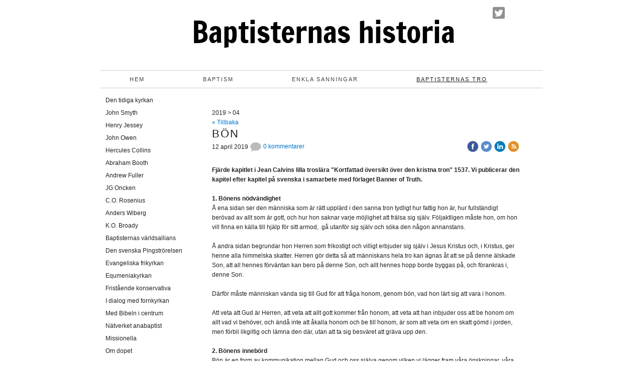

--- FILE ---
content_type: text/html;charset=utf-8
request_url: https://www.baptisternashistoria.se/i/a20843893/2019/04/
body_size: 16930
content:
<!DOCTYPE html PUBLIC "-//W3C//DTD XHTML 1.0 Transitional//EN" "http://www.w3.org/TR/xhtml1/DTD/xhtml1-transitional.dtd"><html lang="sv" xml:lang="sv" xmlns="http://www.w3.org/1999/xhtml" class=" h24_page_sub touch-menu-fix js-bundles faux-section-support h24mobile design-21 theme-320" >
<head>
	<meta name="keywords" content="" />
	<meta name="description" property="og:description" content="" />

	
		
	<link rel="alternate" type="application/rss+xml" href="/RSS/Blog" title="2019-04 - Blogg | Baptisternas historia" />
	<title>2019-04 - Blogg | Baptisternas historia</title>

			<style type="text/css">
			/* h24-icon */
			@font-face {
    font-family: 'h24-icon';
    src: url('/public/css/fonts/h24icon-webfont.eot');
    src: url('/public/css/fonts/h24icon-webfont.eot?#iefix') format('embedded-opentype'),
         url('/public/css/fonts/h24icon-webfont.woff') format('woff'),
         url('/public/css/fonts/h24icon-webfont.ttf') format('truetype'),
         url('/public/css/fonts/h24icon-webfont.svg#h24-iconicon') format('svg');
    font-weight: normal;
    font-style: normal;
} 

/* Use the following CSS code if you want to use data attributes for inserting your icons */
[data-icon]:before {
	font-family: 'h24-icon';
	content: attr(data-icon);
	speak: none;
	font-weight: normal;
	line-height: 1;
	-webkit-font-smoothing: antialiased;
    -moz-osx-font-smoothing: grayscale;
}

.h24_icon_right_space {
	padding-right: 0.5em;
}
.h24_icon_left_space {
    padding-left: 0.5em;
}

.h24_icon_letterpress {
    /*.opacity(85);*/
    opacity: 0.85;
    filter: alpha(opacity=85);
    text-shadow: rgba(255,255,255,0.2) 0 .1em, rgba(0,0,0,0.4) -0.1em -0.1em;
}		</style>
	
		<script type="text/javascript" src="/public/js/jquery/jquery-1.7.2.min.js"></script>

	<link rel="stylesheet" media="screen" type="text/css" href="//d16pu24ux8h2ex.cloudfront.net/css/bundles/H24DLiveMode-0/3527bc1a20cf4ef2e4cf4681b7930dad.h24.gz.css" />
<link rel="stylesheet" media="screen" type="text/css" href="/Page/H24-Combined-CSS?v=9&amp;iv=426&amp;h=164572" />

<style type="text/css">
</style>





		<style type="text/css">
	.H24-Mobile-DesktopFooter {
		display:block;
	}
	</style>

					<style type="text/css">
		.responsive_header_panel {
			background-color: #121212 !important;
			color: #FFF !important;
		}

		.responsive_header_panel .header_panel_main .mobile-nav {
			background-color: #121212 !important;
		}

		.responsive_menu_action .hamburger_toggle_button_iconbar {
			background-color: #EEE !important;
		}

		.responsive_header_panel .page_title a:link,
		.responsive_header_panel .page_title a:visited {
			color: #FFF !important;
		}

		.h24mobile .responsive_nav_main .menu_level_1 li a,
		.h24mobile .responsive_nav_main .menu_level_1 li a:link,
		.h24mobile .responsive_nav_main .menu_level_1 li a:active,
		.h24mobile .responsive_nav_main .menu_level_1 li a:visited {
			background-color: #1e1e1e !important;
			border-top: 1px solid #383838 !important;
			border-bottom: 0 !important;
			color: #FFF !important;
		}
		.h24mobile .responsive_nav_main li.active > a:link, 
		.h24mobile .responsive_nav_main li.active > a:active,
		.h24mobile .responsive_nav_main li.active > a:visited {
			background-color: #121212 !important;
			color: #FFF !important;
		}

		.h24mobile .responsive_nav_main .menu_level_1 li.menu_submenu_open > a {
			border-top: 1px solid #383838 !important;
			background-color: #121212 !important;
			color: #FFF !important;
		}

		#responsive_flag_nav li a,
		#responsive_flag_nav li a:link,
		#responsive_flag_nav li a:active,
		#responsive_flag_nav li a:visited {
			background-color: #1e1e1e !important;
			border-top: 1px solid #383838 !important;
			border-bottom: 0 !important;
			color: #FFF !important;
		}

		.h24mobile .responsive_header_store_panel {
			background-color: #000000 !important;
		}

		#responsive_menu_icon {
			color: #FFF !important;
		}

	</style>
		<meta name="viewport" content="width=device-width, initial-scale=1.0" />
				<link rel="stylesheet" media="only screen and (max-width: 1023px)" type="text/css" href="//d16pu24ux8h2ex.cloudfront.net/css/bundles/H24MobileMode-0/710578b300f95d4168d83dfcefca172d.h24.gz.css" />		<script type="text/javascript">
		$(function() {
			$h24.mobile.init();
		});
		</script>
		<!-- End of responsive design -->
	







<style media="print">
	.hidden,#header,#head,.h24_footer,#footer,.h24_bg_image,#h24_webshop,#h24_order_popup,.h24_do_not_print,.alert_message,#h24_jq_tools_gallery,#facebox,#shadowbox_container,#top-menu-wrapper,#leftside,.sf-menu,#h24_simple_top_menu,#menu,#h24_controlPanel, #admin_panel, #add_content_panel, #ap_subMenuHolder,.editing_control_panel, .settings, .h24_minidropdown, .dialog_save_cancel_buttons,#h24_quickstart, #terms, #purchase_dialog, #h24_purchase_manager, .h24_dialog,#sortable_helper, .simplebit_tab, #h24_picnik_container, .visibility_hidden,.pp-FauxSection, .responsive_container{display:none !important;}/*! Non-supported blocks !*/ .h24_galleria_block {display:none !important;}/*! Make content wide !*/ .h24_heading span,.h24_content_container {width:95% !important;}.h24_collection {float:left;padding:10px;margin-bottom:20px;max-width:100% !important;width:auto !important;}.h24_collection_newline {clear:both;}.block_container {margin:0 10px 10px 0;}.h24_block_rss_block .mobile_fluid_width {width:95% !important;}.h24_content_container img {max-width:100% !important;}/*! Reset block height !*/ .block_container {min-height:auto !important;}.sortable {list-style-type:none;}body, .h24_design { background-color:#ffffff !important;;background-image:none !important;font-family:Georgia, Times, serif !important;font-size:11pt;/*!line-height:1.2;!*/ color:#000000 !important;}img {border:0;}p, span, td, th, h1,h2,h3,h4,h5,em,b,strong { color:#000000 !important;}p {margin:0;}li {background-image:none !important;}a:link, a:visited {color:#0059BF;background:transparent;font-weight:bold;text-decoration:underline;}/*! Clearing !*/ .clearer { clear:both; }/*! Simple gallery !*/ div.simple_gallery_content > div {float:left;position:relative;}div.simple_gallery_content  {clear:both;overflow:hidden;width:100%;}/*! Google maps !*/ div.h24_do_print {display:block;}</style>
</head>
<body class="h24-u-documentBackgroundHolder">
<div class="h24-u-documentBackgroundHolder-opacity-color"></div>


<div id="responsive_header_container" class="responsive_container">

<!-- Header panel -->
<div id="responsive_header_panel" class="responsive_header_panel ">
	<section class="header_panel_main">
		<div class="header_panel_nav_title">
							<h2 class="page_title">
					<a href="//www.baptisternashistoria.se/">
						Baptisternas historia					</a>
				</h2>
						&nbsp;		</div>
		<nav class="mobile-nav">
			<div class="header_panel_nav_flag">
							</div>

						<div class="header_panel_nav_menu">
				<a href="#" id="responsive_menu_icon" class="responsive_menu_action">
					<span class="hamburger_toggle_button_iconbar">&nbsp;</span>
					<span class="hamburger_toggle_button_iconbar">&nbsp;</span>
					<span class="hamburger_toggle_button_iconbar">&nbsp;</span>
				</a>
			</div>
						<div style="clear:both"></div> 
		</nav>
	</section>
	
	<div class="clearer"></div>
</div>




<nav id="responsive_nav_main" class="responsive_nav_main responsive_nav_main_top closed">
	<ul class="menu_level_1">
								<li >
									<a href="/hem-19720362">
						Hem						
											</a>
											</li>
											<li class="menu_submenu_parent">
									<a href="/baptism-19725725">
						Baptism						
												<span data-icon="&#xC03F;" aria-hidden="true"></span>
											</a>
												<ul class="menu_level_2">
																		<li >
																	<a href="/baptism/förord-21896841">
										Förord																			</a>
																							</li>
																								<li class="menu_submenu_parent">
																	<a href="/baptism/en-introduktion-till-baptisterna-19725949">
										En introduktion till baptisterna																				<span data-icon="&#xC03F;" aria-hidden="true"></span>
																			</a>
																								<ul class="menu_level_3">
																													<li>
																							<a href="/baptism/en-introduktion-till-baptisterna/ursprung-19725954">
													Ursprung												</a>
																					</li>
																																							<li>
																							<a href="/baptism/en-introduktion-till-baptisterna/vändpunkten-19725955">
													Vändpunkten												</a>
																					</li>
																											</ul>
															</li>
																								<li class="menu_submenu_parent">
																	<a href="/baptism/reformationen-och-baptisterna-19725951">
										Reformationen och baptisterna 																				<span data-icon="&#xC03F;" aria-hidden="true"></span>
																			</a>
																								<ul class="menu_level_3">
																													<li>
																							<a href="/baptism/reformationen-och-baptisterna/inledning-19797525">
													Inledning												</a>
																					</li>
																																							<li>
																							<a href="/baptism/reformationen-och-baptisterna/luther-19725957">
													Luther												</a>
																					</li>
																																							<li>
																							<a href="/baptism/reformationen-och-baptisterna/zwingli-och-de-schweiziska-anabaptisterna-19725959">
													Zwingli och de schweiziska anabaptisterna												</a>
																					</li>
																																							<li>
																							<a href="/baptism/reformationen-och-baptisterna/calvin-19725963">
													Calvin												</a>
																					</li>
																																							<li>
																							<a href="/baptism/reformationen-och-baptisterna/senare-trender-19725964">
													Senare trender												</a>
																					</li>
																																							<li>
																							<a href="/baptism/reformationen-och-baptisterna/slutsatser-19725966">
													Slutsatser												</a>
																					</li>
																											</ul>
															</li>
																								<li class="menu_submenu_parent">
																	<a href="/baptism/de-engelska-baptisternas-historia-19725952">
										De engelska baptisternas historia 																				<span data-icon="&#xC03F;" aria-hidden="true"></span>
																			</a>
																								<ul class="menu_level_3">
																													<li>
																							<a href="/baptism/de-engelska-baptisternas-historia/john-bunyan-20543956">
													John Bunyan												</a>
																					</li>
																																							<li>
																							<a href="/baptism/de-engelska-baptisternas-historia/john-gill-20543957">
													John Gill												</a>
																					</li>
																																							<li>
																							<a href="/baptism/de-engelska-baptisternas-historia/andrew-fuller-20543993">
													Andrew Fuller												</a>
																					</li>
																																							<li>
																							<a href="/baptism/de-engelska-baptisternas-historia/rippon,-pearce-och-booth-20544008">
													Rippon, Pearce och Booth												</a>
																					</li>
																																							<li>
																							<a href="/baptism/de-engelska-baptisternas-historia/alexander-carson-20544014">
													Alexander Carson												</a>
																					</li>
																																							<li>
																							<a href="/baptism/de-engelska-baptisternas-historia/bröderna-haldane-20544017">
													Bröderna Haldane												</a>
																					</li>
																																							<li>
																							<a href="/baptism/de-engelska-baptisternas-historia/tidigt-1800-tal-20544020">
													Tidigt 1800-tal												</a>
																					</li>
																																							<li>
																							<a href="/baptism/de-engelska-baptisternas-historia/c.h.-spurgeon-20544028">
													C.H. Spurgeon												</a>
																					</li>
																																							<li>
																							<a href="/baptism/de-engelska-baptisternas-historia/de-arminianska-baptisterna-20544032">
													De arminianska baptisterna        												</a>
																					</li>
																																							<li>
																							<a href="/baptism/de-engelska-baptisternas-historia/de-strikta-baptisterna-20544034">
													De strikta baptisterna												</a>
																					</li>
																																							<li>
																							<a href="/baptism/de-engelska-baptisternas-historia/slutsats-20544035">
													Slutsats												</a>
																					</li>
																																							<li>
																							<a href="/baptism/de-engelska-baptisternas-historia/teologi-och-evangelisation-20544039">
													Teologi och evangelisation												</a>
																					</li>
																											</ul>
															</li>
																								<li >
																	<a href="/baptism/amerikas-baptister-21897038">
										Amerikas baptister																			</a>
																							</li>
																								<li class="menu_submenu_parent">
																	<a href="/baptism/amerika-1620-1727-21897039">
										Amerika 1620-1727																				<span data-icon="&#xC03F;" aria-hidden="true"></span>
																			</a>
																								<ul class="menu_level_3">
																													<li>
																							<a href="/baptism/amerika-1620-1727/roger-williams-(1600-1685)-21897057">
													Roger Williams (1600-1685)												</a>
																					</li>
																																							<li>
																							<a href="/baptism/amerika-1620-1727/john-clarke-(1609-1676)-21897058">
													John Clarke (1609-1676)												</a>
																					</li>
																																							<li>
																							<a href="/baptism/amerika-1620-1727/henry-dunster-(1612-1659)-21897061">
													Henry Dunster (1612-1659)												</a>
																					</li>
																																							<li>
																							<a href="/baptism/amerika-1620-1727/john-miles-(1621-1683)-21897064">
													John Miles (1621-1683)												</a>
																					</li>
																																							<li>
																							<a href="/baptism/amerika-1620-1727/slutsatser-1620-1727-21897067">
													Slutsatser 1620-1727												</a>
																					</li>
																											</ul>
															</li>
																								<li class="menu_submenu_parent">
																	<a href="/baptism/amerika-1727-1860-21897042">
										Amerika 1727-1860																				<span data-icon="&#xC03F;" aria-hidden="true"></span>
																			</a>
																								<ul class="menu_level_3">
																													<li>
																							<a href="/baptism/amerika-1727-1860/john-gano-(1727-1798)-21897090">
													John Gano (1727-1798)												</a>
																					</li>
																																							<li>
																							<a href="/baptism/amerika-1727-1860/isaac-backus-(1724-1806)-21897091">
													Isaac Backus (1724-1806)												</a>
																					</li>
																																							<li>
																							<a href="/baptism/amerika-1727-1860/shubael-stearns-21897103">
													Shubael Stearns												</a>
																					</li>
																																							<li>
																							<a href="/baptism/amerika-1727-1860/richard-fuller-(1804-1876)-21897110">
													Richard Fuller (1804-1876)												</a>
																					</li>
																																							<li>
																							<a href="/baptism/amerika-1727-1860/stephen-gano-(1762-1828)-21897118">
													Stephen Gano (1762-1828)												</a>
																					</li>
																																							<li>
																							<a href="/baptism/amerika-1727-1860/john-leland-(1754-1841)-21897121">
													John Leland (1754-1841)												</a>
																					</li>
																																							<li>
																							<a href="/baptism/amerika-1727-1860/adoniram-judson,-luther-rice-21897127">
													Adoniram Judson, Luther Rice												</a>
																					</li>
																											</ul>
															</li>
																								<li class="menu_submenu_parent">
																	<a href="/baptism/amerika-1860-1976-21897051">
										Amerika 1860-1976 																				<span data-icon="&#xC03F;" aria-hidden="true"></span>
																			</a>
																								<ul class="menu_level_3">
																													<li>
																							<a href="/baptism/amerika-1860-1976/tillämpning-21897193">
													Tillämpning												</a>
																					</li>
																											</ul>
															</li>
																								<li >
																	<a href="/baptism/appendix-tyskland-de-första-åren-28909646">
										Appendix: Tyskland de första åren																			</a>
																							</li>
																								<li >
																	<a href="/baptism/appendix-sverige-de-första-åren-26777863">
										Appendix: Sverige de första åren																			</a>
																							</li>
																								<li >
																	<a href="/baptism/appendix-svenska-baptisters-bekännelse-1861-19792375">
										Appendix: Svenska baptisters bekännelse 1861																			</a>
																							</li>
																								<li >
																	<a href="/baptism/appendix-personer-i-svenskt-1800-tal-44218377">
										Appendix: Personer i svenskt 1800-tal																			</a>
																							</li>
															</ul>
							</li>
											<li class="menu_submenu_parent">
									<a href="/enkla-sanningar-19725729">
						Enkla sanningar						
												<span data-icon="&#xC03F;" aria-hidden="true"></span>
											</a>
												<ul class="menu_level_2">
																		<li class="menu_submenu_parent">
																	<a href="/enkla-sanningar/guds-berättelse-vår-berättelse-44362686">
										Guds berättelse Vår berättelse																				<span data-icon="&#xC03F;" aria-hidden="true"></span>
																			</a>
																								<ul class="menu_level_3">
																													<li>
																							<a href="/enkla-sanningar/guds-berättelse-vår-berättelse/gud-och-människa-44362687">
													Gud och Människa												</a>
																					</li>
																																							<li>
																							<a href="/enkla-sanningar/guds-berättelse-vår-berättelse/synd-44362689">
													Synd												</a>
																					</li>
																																							<li>
																							<a href="/enkla-sanningar/guds-berättelse-vår-berättelse/frälsaren-jesus-kristus-44362690">
													Frälsaren Jesus Kristus												</a>
																					</li>
																																							<li>
																							<a href="/enkla-sanningar/guds-berättelse-vår-berättelse/hopp-44362692">
													Hopp												</a>
																					</li>
																																							<li>
																							<a href="/enkla-sanningar/guds-berättelse-vår-berättelse/bibelns-berättelse-44362695">
													Bibelns berättelse												</a>
																					</li>
																																							<li>
																							<a href="/enkla-sanningar/guds-berättelse-vår-berättelse/ordlista-44362696">
													Ordlista												</a>
																					</li>
																											</ul>
															</li>
																								<li >
																	<a href="/enkla-sanningar/enkla-sanningar-för-nya-troende-44218395">
										Enkla sanningar för nya troende																			</a>
																							</li>
																								<li >
																	<a href="/enkla-sanningar/spurgeons-katekes-1855-27769825">
										Spurgeons katekes 1855																			</a>
																							</li>
																								<li >
																	<a href="/enkla-sanningar/athanasianska-trosbekännelsen-44218507">
										Athanasianska trosbekännelsen																			</a>
																							</li>
															</ul>
							</li>
											<li class="menu_submenu_parent">
									<a href="/baptisternas-tro-19725734">
						Baptisternas tro						
												<span data-icon="&#xC03F;" aria-hidden="true"></span>
											</a>
												<ul class="menu_level_2">
																		<li >
																	<a href="/baptisternas-tro/den-tidiga-kyrkan-27725994">
										Den tidiga kyrkan																			</a>
																							</li>
																								<li >
																	<a href="/baptisternas-tro/john-smyth-22585690">
										John Smyth																			</a>
																							</li>
																								<li >
																	<a href="/baptisternas-tro/henry-jessey-22585688">
										Henry Jessey																			</a>
																							</li>
																								<li >
																	<a href="/baptisternas-tro/john-owen-22421824">
										John Owen																			</a>
																							</li>
																								<li class="menu_submenu_parent">
																	<a href="/baptisternas-tro/hercules-collins-22585694">
										Hercules Collins																				<span data-icon="&#xC03F;" aria-hidden="true"></span>
																			</a>
																								<ul class="menu_level_3">
																													<li>
																							<a href="/baptisternas-tro/hercules-collins/introduktion-(fråga-1-11)-19791826">
													Introduktion (Fråga 1-11)												</a>
																					</li>
																																							<li>
																							<a href="/baptisternas-tro/hercules-collins/människans-återlösning-(fråga-12-25)-19791827">
													Människans återlösning (Fråga 12-25)												</a>
																					</li>
																																							<li>
																							<a href="/baptisternas-tro/hercules-collins/om-gud-fadern-(fråga-26-28)-19791831">
													Om Gud Fadern (Fråga 26-28)												</a>
																					</li>
																																							<li>
																							<a href="/baptisternas-tro/hercules-collins/om-gud-sonen-(fråga-29-52)-19791835">
													Om Gud Sonen (Fråga 29-52)												</a>
																					</li>
																																							<li>
																							<a href="/baptisternas-tro/hercules-collins/helig-ande-(fråga-53-64)-19791846">
													Helig Ande (Fråga 53-64)												</a>
																					</li>
																																							<li>
																							<a href="/baptisternas-tro/hercules-collins/sakramenten-(fråga-65-68)-19791849">
													Sakramenten (Fråga 65-68)												</a>
																					</li>
																																							<li>
																							<a href="/baptisternas-tro/hercules-collins/dopet-(fråga-69-74)-19791855">
													Dopet (Fråga 69-74) 												</a>
																					</li>
																																							<li>
																							<a href="/baptisternas-tro/hercules-collins/nattvarden-(fråga-75-85)-19791862">
													Nattvarden (Fråga 75-85)												</a>
																					</li>
																																							<li>
																							<a href="/baptisternas-tro/hercules-collins/tacksamhet-(fråga-86-91)-19791864">
													Tacksamhet (Fråga 86-91)												</a>
																					</li>
																																							<li>
																							<a href="/baptisternas-tro/hercules-collins/de-tio-budorden-(fråga-92-115)-19791868">
													De tio budorden (Fråga 92-115)												</a>
																					</li>
																																							<li>
																							<a href="/baptisternas-tro/hercules-collins/bön-(fråga-116-118)-19791875">
													Bön (Fråga 116-118)												</a>
																					</li>
																																							<li>
																							<a href="/baptisternas-tro/hercules-collins/herrens-bön-(fråga-119-129)-19791898">
													Herrens bön (Fråga 119-129)												</a>
																					</li>
																											</ul>
															</li>
																								<li class="menu_submenu_parent">
																	<a href="/baptisternas-tro/abraham-booth-22599420">
										Abraham Booth																				<span data-icon="&#xC03F;" aria-hidden="true"></span>
																			</a>
																								<ul class="menu_level_3">
																													<li>
																							<a href="/baptisternas-tro/abraham-booth/kamp-mot-människohandel-27537884">
													Kamp mot människohandel												</a>
																					</li>
																											</ul>
															</li>
																								<li class="menu_submenu_parent">
																	<a href="/baptisternas-tro/andrew-fuller-19725730">
										Andrew Fuller																				<span data-icon="&#xC03F;" aria-hidden="true"></span>
																			</a>
																								<ul class="menu_level_3">
																													<li>
																							<a href="/baptisternas-tro/andrew-fuller/att-predika-kristus-22483961">
													Att predika Kristus												</a>
																					</li>
																																							<li>
																							<a href="/baptisternas-tro/andrew-fuller/att-läsa-bibeln-22486294">
													Att läsa Bibeln												</a>
																					</li>
																																							<li>
																							<a href="/baptisternas-tro/andrew-fuller/småskrift-om-frälsning-23525195">
													Småskrift om frälsning												</a>
																					</li>
																																							<li>
																							<a href="/baptisternas-tro/andrew-fuller/noa-hade-funnit-nåd-inför-herrens-ögon-28915624">
													Noa hade funnit nåd inför Herrens ögon												</a>
																					</li>
																																							<li>
																							<a href="/baptisternas-tro/andrew-fuller/herrens-bön-förklarad-31007433">
													Herrens bön förklarad												</a>
																					</li>
																											</ul>
															</li>
																								<li class="menu_submenu_parent">
																	<a href="/baptisternas-tro/jg-oncken-19725731">
										JG Oncken																				<span data-icon="&#xC03F;" aria-hidden="true"></span>
																			</a>
																								<ul class="menu_level_3">
																													<li>
																							<a href="/baptisternas-tro/jg-oncken/johann-gerhard-oncken-22421537">
													Johann Gerhard Oncken												</a>
																					</li>
																																							<li>
																							<a href="/baptisternas-tro/jg-oncken/j.g.-onckens-trosbekännelse-22421540">
													J.G. Onckens trosbekännelse												</a>
																					</li>
																																							<li>
																							<a href="/baptisternas-tro/jg-oncken/j.g.-onckens-evangelium-22421601">
													J.G. Onckens evangelium												</a>
																					</li>
																											</ul>
															</li>
																								<li >
																	<a href="/baptisternas-tro/c.o.-rosenius-22605721">
										C.O. Rosenius																			</a>
																							</li>
																								<li >
																	<a href="/baptisternas-tro/anders-wiberg-19725732">
										Anders Wiberg																			</a>
																							</li>
																								<li >
																	<a href="/baptisternas-tro/k.o.-broady-25764014">
										K.O. Broady 																			</a>
																							</li>
																								<li class="menu_submenu_parent">
																	<a href="/baptisternas-tro/baptisternas-världsallians-19725803">
										Baptisternas världsallians																				<span data-icon="&#xC03F;" aria-hidden="true"></span>
																			</a>
																								<ul class="menu_level_3">
																													<li>
																							<a href="/baptisternas-tro/baptisternas-världsallians/ebf-om-andens-gåvor-21234769">
													EBF om Andens gåvor												</a>
																					</li>
																											</ul>
															</li>
																								<li class="menu_submenu_parent">
																	<a href="/baptisternas-tro/den-svenska-pingströrelsen-19725920">
										Den svenska Pingströrelsen																				<span data-icon="&#xC03F;" aria-hidden="true"></span>
																			</a>
																								<ul class="menu_level_3">
																													<li>
																							<a href="/baptisternas-tro/den-svenska-pingströrelsen/pingstväckelsens-centrum-21237352">
													Pingstväckelsens centrum												</a>
																					</li>
																											</ul>
															</li>
																								<li >
																	<a href="/baptisternas-tro/evangeliska-frikyrkan-19725921">
										Evangeliska frikyrkan																			</a>
																							</li>
																								<li >
																	<a href="/baptisternas-tro/equmeniakyrkan-19725919">
										Equmeniakyrkan																			</a>
																							</li>
																								<li >
																	<a href="/baptisternas-tro/fristående-konservativa-19728439">
										Fristående konservativa																			</a>
																							</li>
																								<li class="menu_submenu_parent">
																	<a href="/baptisternas-tro/i-dialog-med-fornkyrkan-19725794">
										I dialog med fornkyrkan																				<span data-icon="&#xC03F;" aria-hidden="true"></span>
																			</a>
																								<ul class="menu_level_3">
																													<li>
																							<a href="/baptisternas-tro/i-dialog-med-fornkyrkan/den-apostoliska-tron-19734021">
													Den apostoliska tron												</a>
																					</li>
																											</ul>
															</li>
																								<li class="menu_submenu_parent">
																	<a href="/baptisternas-tro/med-bibeln-i-centrum-19728988">
										Med Bibeln i centrum																				<span data-icon="&#xC03F;" aria-hidden="true"></span>
																			</a>
																								<ul class="menu_level_3">
																													<li>
																							<a href="/baptisternas-tro/med-bibeln-i-centrum/textutläggande-predikan-19733920">
													Textutläggande predikan												</a>
																					</li>
																											</ul>
															</li>
																								<li >
																	<a href="/baptisternas-tro/nätverket-anabaptist-19725927">
										Nätverket anabaptist																			</a>
																							</li>
																								<li >
																	<a href="/baptisternas-tro/missionella-22791441">
										Missionella																			</a>
																							</li>
																								<li >
																	<a href="/baptisternas-tro/om-dopet-19864746">
										Om dopet																			</a>
																							</li>
																								<li >
																	<a href="/baptisternas-tro/blogg-20843893">
										Blogg																			</a>
																							</li>
															</ul>
							</li>
						</ul>
</nav>
<div style="clear: both"></div></div>
<div class="responsive_nav_overlay hidden" id="responsive_nav_overlay"></div>


<div id="fb-root"></div>

<!-- H24Design Template Start -->
	

	<div id="wrapper">
		<div id="header">
			<div class="header-holder">
					<div class="h24_collage_object h24_collage_object_imagetext h24_collage_free_floating_object" style="z-index:101;left:186px;top:39px;">
				<div class="h24_collage_object_content">
							<a href="/" >
							<img src="/public/generate/collage_object.php?id=6854087&amp;h=8fc9cd0a5de250c7c4c2381abaecea0c" alt="Baptisternas historia" />
			</a>		</div>
	</div>
	

<div class="h24-socialBox-container" style="left:778px; top:12px; display: inline-block;" data-section="socialBoxContainer" data-appearance="sidebar_closed" data-active="true" data-linked="yes">
																																																			
 			 				<a href="http://twitter.com/baptisthistoria" aria-label="twitter" onclick="window.open(this.href);return false;">
					<span class="h24-socialBox-headerPanel-icon  h24-socialBox-headerPanel-icon__dark " data-icon="&#58386;" aria-hidden="true"></span>				</a>
 																																																						
		</div>

			</div>
			<div class="nav-holder">
				<ul class="parents h24_top_navigation_only">
			<li class="first">
			<a href="/" class="first">
				<span>Hem</span>
			</a>
		</li>
				<li class="">
			<a href="/baptism-19725725" class="">
				<span>Baptism</span>
			</a>
		</li>
				<li class="">
			<a href="/enkla-sanningar-19725729" class="">
				<span>Enkla sanningar</span>
			</a>
		</li>
				<li class="last has_current_below">
			<a href="/baptisternas-tro-19725734" class="last has_current_below">
				<span>Baptisternas tro</span>
			</a>
		</li>
		</ul>

			</div>
		</div>
		<div id="main" class="cf">
			<div class="two-colums">
									<div id="sidebar">
						<ul id="" class="children h24_child_navigation">
				<li class="first">
				<a href="/baptisternas-tro/den-tidiga-kyrkan-27725994" class="first">
					<span>Den tidiga kyrkan</span>
				</a>
							</li>
						<li class="">
				<a href="/baptisternas-tro/john-smyth-22585690" class="">
					<span>John Smyth</span>
				</a>
							</li>
						<li class="">
				<a href="/baptisternas-tro/henry-jessey-22585688" class="">
					<span>Henry Jessey</span>
				</a>
							</li>
						<li class="">
				<a href="/baptisternas-tro/john-owen-22421824" class="">
					<span>John Owen</span>
				</a>
							</li>
						<li class="">
				<a href="/baptisternas-tro/hercules-collins-22585694" class="">
					<span>Hercules Collins</span>
				</a>
							</li>
						<li class="">
				<a href="/baptisternas-tro/abraham-booth-22599420" class="">
					<span>Abraham Booth</span>
				</a>
							</li>
						<li class="">
				<a href="/baptisternas-tro/andrew-fuller-19725730" class="">
					<span>Andrew Fuller</span>
				</a>
							</li>
						<li class="">
				<a href="/baptisternas-tro/jg-oncken-19725731" class="">
					<span>JG Oncken</span>
				</a>
							</li>
						<li class="">
				<a href="/baptisternas-tro/c.o.-rosenius-22605721" class="">
					<span>C.O. Rosenius</span>
				</a>
							</li>
						<li class="">
				<a href="/baptisternas-tro/anders-wiberg-19725732" class="">
					<span>Anders Wiberg</span>
				</a>
							</li>
						<li class="">
				<a href="/baptisternas-tro/k.o.-broady-25764014" class="">
					<span>K.O. Broady </span>
				</a>
							</li>
						<li class="">
				<a href="/baptisternas-tro/baptisternas-världsallians-19725803" class="">
					<span>Baptisternas världsallians</span>
				</a>
							</li>
						<li class="">
				<a href="/baptisternas-tro/den-svenska-pingströrelsen-19725920" class="">
					<span>Den svenska Pingströrelsen</span>
				</a>
							</li>
						<li class="">
				<a href="/baptisternas-tro/evangeliska-frikyrkan-19725921" class="">
					<span>Evangeliska frikyrkan</span>
				</a>
							</li>
						<li class="">
				<a href="/baptisternas-tro/equmeniakyrkan-19725919" class="">
					<span>Equmeniakyrkan</span>
				</a>
							</li>
						<li class="">
				<a href="/baptisternas-tro/fristående-konservativa-19728439" class="">
					<span>Fristående konservativa</span>
				</a>
							</li>
						<li class="">
				<a href="/baptisternas-tro/i-dialog-med-fornkyrkan-19725794" class="">
					<span>I dialog med fornkyrkan</span>
				</a>
							</li>
						<li class="">
				<a href="/baptisternas-tro/med-bibeln-i-centrum-19728988" class="">
					<span>Med Bibeln i centrum</span>
				</a>
							</li>
						<li class="">
				<a href="/baptisternas-tro/nätverket-anabaptist-19725927" class="">
					<span>Nätverket anabaptist</span>
				</a>
							</li>
						<li class="">
				<a href="/baptisternas-tro/missionella-22791441" class="">
					<span>Missionella</span>
				</a>
							</li>
						<li class="">
				<a href="/baptisternas-tro/om-dopet-19864746" class="">
					<span>Om dopet</span>
				</a>
							</li>
						<li class="last active">
				<a href="/baptisternas-tro/blogg-20843893" class="last active">
					<span>Blogg</span>
				</a>
							</li>
			</ul>

					</div>
								<div id="content">
					<div id="h24_content_container" style="width:612px" class="h24_content_container" data-design-layout="[&quot;100.000&quot;]" data-layout-id="28"><div id="collection0" style="width:612px;" class="h24_collection h24_first_collection h24_last_collection  h24_first_last_collection " data-collection-index="0">
<div id="block_container_83264265" class="block_container blog_block" style="min-height:0px;">
	<div id="block_83264265">
									<div class="h24_normal_text">
											<p>2019 &gt; 04</p>
									</div>
				<div class="h24_normal_text"><a href="/baptisternas-tro/blogg-20843893">« Tillbaka</a></div>
							<div id="block_83264265_ajax">
					<script type="text/javascript">
	$(function() {	
		$h24.addBlock('BlogPostHeaderBlock', 113832317);
	$h24.addBlock('StandardTextBlock', 113832318);
	$h24.addBlock('BlogTagBlock', 113832319);
	});
</script>

<div>
				<div style="margin-bottom:30px;">
			<div class="h24_post_container">
				<div id="block_container_113832317" class="block_container blog_post_header_block big_heading_block" style="min-height:0px;">
	<div id="block_113832317">
				<h2 class="h24_heading">
		<a href="/2019/04/12/bön-42250905">			<span class="flir_big_heading flir_wrap_text" style="display:block; width: 612px">
												BÖN										</span>
		</a>		</h2>
		<div class="h24_blog_share_links_panel h24_normal_text h24_do_not_print">
			<span class="h24_blog_post_header_text ">
				<span class="h24_blog_timestamp">12 april 2019</span>
							<a class="h24_blog_comments" href="/2019/04/12/bön-42250905#comments">
						<img src="/public/css/common/images/comments-24.png">
						0 kommentarer				</a>
			</span>
			
				
								<span class="h24_blog_sharing">
					<a href="#" onClick="$h24.facebookSDK.shareDialog('http://www.baptisternashistoria.se/2019/04/12/bön-42250905'); return false;">
						<img src="/public/css/common/images/facebook_circle_color-24.png">
					</a>
					<a href="http://twitter.com/share?url=http%3A%2F%2Fwww.baptisternashistoria.se%2F2019%2F04%2F12%2Fb%C3%B6n-42250905%3F245459032&amp;text=B%C3%96N" target="_blank">
						<img src="/public/css/common/images/twitter_circle_color-24.png">
					</a>
					<a href="http://www.linkedin.com/shareArticle?mini=true&amp;url=http%3A%2F%2Fwww.baptisternashistoria.se%2F2019%2F04%2F12%2Fb%C3%B6n-42250905%3F793171538&amp;title=B%C3%96N" target="_blank">
						<img src="/public/css/common/images/linkedin_circle_color-24.png">
					</a>
					<a href="http://www.baptisternashistoria.se/RSS/blog" target="_blank">
						<img src="/public/css/common/images/rss_circle_color-24.png">
					</a>
				</span>
				
								
			
		</div>
		<div style="clear:both;"></div> 
	</div>
</div>
 
<div id="block_container_113832318" class="block_container standard_text_block text_block" style="min-height:0px;margin:0;">
		<div id="block_113832318">
													<div class="text_content" id="block_113832318_text_content">
								<p><strong>Fjärde&nbsp;kapitlet i Jean Calvins lilla troslära "Kortfattad översikt över den kristna tron" 1537. Vi publicerar den kapitel efter kapitel på svenska i samarbete med förlaget Banner of Truth.</strong></p>
<p><br />
<strong>1. Bönens nödvändighet</strong><br />
Å ena sidan ser den människa som är rätt upplärd i den sanna tron tydligt hur fattig hon är, hur fullständigt berövad av allt som är gott, och hur hon saknar varje möjlighet att frälsa sig själv. Följaktligen måste hon, om hon vill finna en källa till hjälp för sitt armod, &nbsp;gå utanför sig själv och söka den någon annanstans.<br />
&nbsp;<br />
Å andra sidan begrundar hon Herren som frikostigt och villigt erbjuder sig själv i Jesus Kristus och, i Kristus, ger henne alla himmelska skatter. Herren gör detta så att människans hela tro kan ägnas åt att se på denne älskade Son, att all hennes förväntan kan bero på denne Son, och allt hennes hopp borde byggas på, och förankras i, denne Son.<br />
&nbsp;<br />
Därför måste människan vända sig till Gud för att fråga honom, genom bön, vad hon lärt sig att vara i honom.<br />
&nbsp;<br />
Att veta att Gud är Herren, att veta att allt gott kommer från honom, att veta att han inbjuder oss att be honom om allt vad vi behöver, och ändå inte att åkalla honom och be till honom, är som att veta om en skatt gömd i jorden, men förbli likgiltig och lämna den där, utan att ta sig besväret att gräva upp den.<br />
&nbsp;<br />
<strong>2. Bönens innebörd</strong><br />
Bön är en form av kommunikation mellan Gud och oss själva genom vilken vi lägger fram våra önskningar, våra glädjeämnen, våra besvär – kort och gott allt som ligger på våra hjärtan. I och med detta måste vi varje gång vi åkallar Herren vara noga med att stiga ned i djupet av vårt hjärta och tala till honom därifrån, och inte bara med strupen eller tungan.<br />
&nbsp;<br />
Naturligtvis är det sant att tungan hjälpsam i bön, genom att den håller anden mera uppmärksam när den tänker på Gud, och också genom att denna del av vår kropp, som är särskilt skapad för att lovprisa Guds härlighet, anlitas jämsides med hjärtat för att begrunda Guds godhet. Herren tillkännager likväl genom sin profet vilket straff som väntar på dem som ärar honom med sina läppar utan att ha någon vilja att verkligen göra det – människor vars hjärtan är långt borta ifrån honom (Jes 29:13; Matt 15:8).<br />
&nbsp;<br />
Om sann bön måste vara en ren sinnesrörelse från våra hjärtan riktad mot Gud, så måste vi göra oss fria från varje tanke på vår egen härlighet, all föreställning om vår egen värdighet och all självtillit. Därför uppmanar profeten oss att be, att inte förlita oss på vår egen rättfärdighet utan på Herrens ofantliga barmhärtighet, och att han kan bevilja våra önskningar från kärlek till sig själv, eftersom vi är uppkallade efter hans Namn (Dan 9:18).<br />
&nbsp;<br />
Denna medvetenhet vi har om vårt egna extrema behov får inte på något sätt avhålla oss från att närma oss Gud. Bönen har inte blivit instiftad för att vi högmodigt ska upphöja oss själva inför Gud, inte heller för att vi ska höja vår värdighet till skyarna, utan så att vi kan medge vår fattigdom, jämrande som barn som berättar för sin far om sina bekymmer. Ett sådant sätt att tänka borde, snarare, vara som en sporre, som driver oss att be än mer.<br />
&nbsp;<br />
Det är två saker som verkligen borde få oss att be: för det första, Guds undervisning som befaller oss att be; och sedan det löfte med vilket han försäkrar oss om att vi ska få det vi ber om.<br />
&nbsp;<br />
De som kallar på Gud och ber till honom får stor tröst, för de vet att när de ber så gör de något som behagar honom. Förvissade om detta löfte har de därmed också visshet om att få svar. ”Be, och ni ska få. Sök, och ni ska finna. Bulta, och dörren ska öppnas för er” (Matt 7:7), säger Herren. Och åter, ”Ropa till mig på nödens dag, så ska jag rädda dig, och du ska ära mig." (Ps 50:15).<br />
&nbsp;<br />
Detta sista stycke pekar på att finns två sorters bön: åkallan (eller begäran) och tacksägelse. I begäran framställer vi inför Gud vad våra hjärtan önskar. I tacksägelse erkänner vi de välsignelser han har givit oss. Och vi måste förvissa oss om att vi ständigt använder dessa båda sorters böner. Detta eftersom vi lider av en sådan fattigdom och nöd att även den bästa av oss hela tiden måste sucka och jämra sig, och kalla på Herren med all ödmjukhet. Å andra sidan, är de frikostiga gåvor som Herren överöser oss i sin godhet är så överflödande att, var än vi ser, så är hans verks under så stora, att vi alltid har skäl att ge lovprisning och tacksägelse.<br />
&nbsp;<br />
<strong>3. Herrens bön</strong><br />
&nbsp;Vår barmhärtige Far har inte bara befallt oss att be och uppmanat oss att söka honom under alla omständigheter. Eftersom han ser att vi fortfarande inte vet vad vi ska be om och vad vi behöver, så har han även bestämt sig att för hjälpa oss i vår okunnighet och har själv tillhandahållit det vi saknar. Hans godhet ger oss avsevärd styrka och får oss att be som vore det med hans egen mun. Därför kommer vi givetvis inte be honom om något orimligt, konstigt eller opassande.<br />
&nbsp;<br />
Den bön han har gett och föreskrivit består av sex böner. De första tre handlar främst om Guds ära. När vi ber dem, är Guds ära det enda vi ska ha i åtanke, vi ska inte tänka på vårt eget bästa. De övriga tre bönerna handlar om oss själva och saker vi behöver. Men bönen är ordnad på det sättet, att Guds ära som vi ber om i de första tre bönerna (när vi vänder bort våra tankar från beaktande av vårt eget bästa) för med sig vårt väl i sitt kölvatten. Å andra sidan ber vi i de tre sista bönerna bara för de saker som vi behöver för att förhärliga Gud.<br />
&nbsp;</p>
<p style="text-align: center;"><strong>VÅR FAR I HIMLEN</strong></p>
<p>&nbsp;<br />
Den första regeln för all bön är att den måste läggas fram till Gud i Kristi namn, för bön som ges i något annat namn kan inte behaga honom.<br />
&nbsp;<br />
Genom att kalla Gud <em>vår Far</em> framhåller vi verkligen Kristi namn.<br />
&nbsp;<br />
Ingen människa i världen är värdig att framställa sig själv inför Gud och träda fram inför hans åsyn. För att rädda oss från den skam som rätteligen skulle varit vår, så gav oss denne gode himmelske Far sin Son Jesus som medlare och förebedjare. Ledda av Jesus, kan vi med frimodighet närma oss honom, helt säkra på att inget som vi ber om i Förebedjarens namn ska nekas oss, för Fadern kan inte neka honom något.<br />
&nbsp;<br />
Guds tron är inte endast majestätets tron, utan nådens tron. Genom Jesu namn har vi modet att öppet komma inför denna tron, för att både få del av barmhärtighet och finna nåd när vi behöver den.<br />
&nbsp;<br />
I själva verket är det så att vi precis som vi har budet att åkalla Gud och löftet att alla som gör så ska få svar, också har ett uttryckligt bud att åkalla honom i Kristi namn och ett löfte att vi ska få allt som vi ber om i hans namn (Joh 14:13; 16:23)<br />
&nbsp;<br />
Till detta läggs att Gud, vår Far, är <em>i himlen</em>. Det är för att rikta uppmärksamhet på hans outtryckliga majestätiska storslagenhet (som vår ande, på grund av dess okunnighet, inte annars kan fatta), för våra ögon känner ingen verklighet vackrare och mer full av storslagenhet än himlen.<br />
&nbsp;<br />
Uttrycket i himlen förmedlar att Gud är upphöjd, mäktig och bortom fattningsförmågan. Nu när vi hör det, så innebär det, att varje gång Guds namn nämns, så måste vi höja våra tankar högt, så att vi inte tänker oss något köttsligt eller jordiskt om honom, mäter honom med vårt förstånd eller får hans vilja att passa efter våra önskemål.<br />
&nbsp;</p>
<p style="text-align: center;"><strong>1. LÅT DITT NAMN HÅLLAS HELIGT.</strong></p>
<p>&nbsp;<br />
Att <em>nämna</em> Gud är den tillbedjan genom vilken människor prisar honom för hans egenskaper, det vill säga hans vishet, godhet, allmakt, rättfärdighet, sanning och barmhärtighet.<br />
&nbsp;<br />
Vi ber, alltså, hur Guds majestät ska hållas helig på grund av dess egenskaper. Det är förstås inte på grund av att hans majestätiska storhet i sig själv skulle kunna ökas eller minskas. Men alla måste vörda den som helig; den måste erkännas och prisas. Vad än Gud gör, så måste hans handlingar betraktas som härliga, så som de sannerligen är. Så, om Gud straffar så måste han betraktas som rättvis, om han förlåter så måste han betraktas som barmhärtig; om han uppfyller sina löften, måste han betraktas som sanningsenlig. Och med tanke på att hans ära finns liksom ”ingraverad” och skiner överallt, måste hans lovord eka i varje sinne och på varje tunga.<br />
&nbsp;</p>
<p style="text-align: center;"><strong>2. LÅT DITT VÄLDE KOMMA.</strong></p>
<p>&nbsp;<br />
Guds herravälde är det att han leder och regerar härskande över sitt eget folk genom sin Helige Ande, för att visa dem rikedomen i hans frikostighet och barmhärtighet i allt de företar sig. Guds herravälde är också det att han kastar de förtappade som är ovilliga att underkasta sig hans herravälde i avgrunden och bringar dem på skam, slår ner deras förbannade arrogans, så att det tydligt visas att ingen makt kan stå emot hans.<br />
&nbsp;<br />
Vi ber därför att Guds välde ska komma. Genom detta ber vi att Herren varje dag ska mångfaldiga antalet troende som lovsjunger hans härlighet i alla sina gärningar, och att han rikligen ska ösa ur all sin rika tillgång på nådebevis över dem, för att leva i dem och regera över dem in ännu större mått, tills han fullkomligt förenat dem till med själv, så att han fyller dem fullständigt.<br />
&nbsp;<br />
Vi ber också att Gud, i så hög grad, ska få sitt ljus och sanning att stråla var dag, att Satan, hans lögner, och hans rikes mörker, ska skingras och upphävas.<br />
&nbsp;<br />
När vi ber på det sättet ”Låt Guds rike komma”, så ber vi, slutligen, om att detta rike slutgiltigt ska föras till fulländning och slutföras; vi ber att hans dom ska uppenbaras – den dag då han ensam ska upphöjas och vara allt i alla, efter att ha samlat sitt eget folk och tagit emot dem in i härligheten, och raserat och besegrat Satans välde.<br />
&nbsp;</p>
<p style="text-align: center;"><strong>3. LÅT DIN VILJA SKE PÅ JORDEN SOM I HIMLEN.</strong></p>
<p>&nbsp;<br />
Här ber vi om att Gud ska härska över och styra allt på jorden enligt sin goda vilja, så som han gör i himlen. Vi ber om att han ska styra allting mot den utgång som han anser är bra, genom att göra bruk av alla sina skapelser och underkasta alla viljor i lydnad under honom, precis så som han önskar.<br />
&nbsp;<br />
Genom att be om detta avsäger vi oss våra egna begär, och lämnar över allt som är oss kärt och viger det åt Herren, och ber honom att han ska styra saker inte enligt våra önskningar, utan så som han väljer och bestämmer.<br />
&nbsp;<br />
På det sättet ber vi inte bara att han ska göra våra begär resultatlösa och fåfänga när de är emot hans vilja, utan även att han ska skapa nya sinnelag och nya hjärtan i oss, och utrota våra egna sinnelag och hjärtan så att inga begär ska komma upp i oss annat än ett rent bifall till hans vilja.<br />
&nbsp;<br />
Kort sagt, ber vi om att vi inte vilja något av oss själva, men istället att hans Ande ska vara viljan i oss, och genom vars inspiration vi får lära oss att älska allt som behagar honom, och att hata och avsky allt som misshagar honom.<br />
&nbsp;</p>
<p style="text-align: center;"><strong>4. GE OSS I DAG VÅRT DAGLIGA BRÖD.</strong></p>
<p>&nbsp;<br />
Här ber vi, på ett allmänt sätt, om allt som är till hjälp för att uppehålla vår tillvaro i den här världen. Vi ber inte bara om mat och kläder, utan om allt som Gud vet att vi behöver för att äta vårt bröd i lugn och ro.<br />
&nbsp;<br />
Kort sagt, med denna begäran så anförtror vi oss själva till Herrens försyn och överlämnar oss själva till hans omsorg, för att ge oss mat, sköta om oss och bevara oss. För denne gode Far ringaktar inte ens att ha vår kropp i sin vård och omsorg. På det sättet övar han oss att förlita oss på honom även i små saker, och att förvänta oss allt nödvändigt från honom, till och med till den sista brödsmulan och den sista droppen vatten.<br />
&nbsp;<br />
Genom att säga, ”<em>Ge oss i dag</em> vårt dagliga bröd”, visar vi att vi ska önska endast det vi behöver från den ena dagen till den andra, säkra på att när vår Far ger oss mat idag, så ska han inte heller svika oss imorgon.<br />
&nbsp;<br />
Även om vi lever i överflöd idag, så måste vi ändå be om vårt <em>dagliga bröd</em>, och erkänna att inget medel för att uppehålla vår tillvaro har något värde, utom så långt som Herren, med sin välsignelse, gör det fruktbart och välgörande. För vad vi har i våra händer är vårt endast så långt som Gud tillåter oss att använda det från timme till timme, och ger oss någon del i det.<br />
&nbsp;<br />
Genom att säga vårt dagliga bröd, visar sig Guds generositet ännu mer, genom att göra till vårt det vi inte hade någon rätt att kalla vårt.<br />
&nbsp;<br />
Slutligen så ber vi att detta bröd ska ges, detta klargör att allt som kommer till oss – även när det tycks som om vi har skaffat det genom vårt eget arbete – är en enkel och fri gåva från Gud.</p>
<p style="text-align: center;">&nbsp;<br />
<strong>5. OCH FÖRLÅT OSS VÅRA SKULDER,<br />
SÅ SOM VI FÖRLÅTER DEM SOM STÅR I SKULD TILL OSS.</strong></p>
<p>&nbsp;<br />
Nu ber vi om nåd och att vi ska få förlåtelse av våra synder, för denna syndaförlåtelse är nödvändig för alla människor utan undantag.<br />
&nbsp;<br />
Och vi kallar våra överträdelser för skulder därför att straffet för dem är en betalning som vi är skyldiga till Gud, och vi kan inte på något sätt betala den skulden om vi inte vore avlösta genom denna syndaförlåtelse, som är en fri benådning beviljad genom hans barmhärtighet.<br />
&nbsp;<br />
Och vi ber att våra skulder ska <em>förlåtas</em> så som vi förlåter dem som står i skuld till oss, med andra ord, på samma sätt som vi förlåter dem som har skadat oss på något sätt, vare sig vi har blivit skadade genom handlingar eller förolämpade med ord.<br />
&nbsp;<br />
Det är ingen fråga här om några tillagda villkor, som om vi genom att förlåta andra skulle förtjäna att bli förlåtna av Gud. Det handlar om ett tecken som Gud erbjuder oss. Det ges för att försäkra oss om att Herren helt visst tar emot oss i sin barmhärtighet så som vi är helt säkra i våra samveten om att vara barmhärtiga mot andra, då våra hjärtan är helt och sant renade från allt hat, avundsjuka och hämnd.<br />
&nbsp;<br />
Omvänt är det så att Gud genom detta tecken utesluter ur hans barnaskara alla de som, genom en benägenhet till hämnd och vägran att förlåta, bär agg till andra djupt rotat i deras hjärtan. Låt inte sådana människor inlåta sig att be till Gud som Far, för detta agg som de hyser mot människor skulle då falla på dem själva.<br />
&nbsp;</p>
<p style="text-align: center;"><strong>6. OCH FÖR OSS INTE IN I FRESTELSE,<br />
UTAN RÄDDA OSS IFRÅN DEN ONDE.<br />
AMEN.</strong></p>
<p>&nbsp;<br />
Vi ber inte om att undantas från att uthärda någon frestelse alls. Vårt behov av att väckas upp, stimuleras och skakas om av frestelser är för stort för att undantas från frestelser. Genom att få för mycket lugn och ro blir vi lätt tröga och lata. Herren prövar sina utvalda varje dag, och leder dem genom vanheder, fattigdom, lidande och andra sorters kors.<br />
&nbsp;<br />
Men vår bön är att Herren ska ge oss, med våra frestelser, en väg ut ur dem, så att vi inte ska bli besegrade och krossade av dem, utan snarare att vi, stärkta genom Gud styrka, kan stå stadiga hela tiden mot de makter som angriper oss.<br />
&nbsp;<br />
Det finns ännu mer än detta. När vi hålls i Guds trygga förvar och under hans beskydd, blir helgade genom hans Andes nådebevis, och styrs av hans vägledning, kommer vi att förbli oövervinnliga när vi möter djävulen, döden och alla helvetets vapen. Detta är vad det innebär att bli räddade från den onde.<br />
&nbsp;</p>
<p style="text-align: center;"><strong>***</strong></p>
<p>&nbsp;<br />
Vi måste nu se hur Herren vill att våra böner ska vägledas av kärlekens regel. Han lär inte att var och en av oss ska be om det som är gott för sig själv utan att tänka på sina medmänniskor, utan Herren lär oss att vara lika angelägna i bön för vår broders bästa som för vårt eget bästa.<br />
&nbsp;<br />
<strong>4. Uthållighet i bön</strong><br />
Slutligen, det är viktigt att vi inte ska ha någon önskan att binda Gud till några särskilda omständigheter, precis som vi lär oss i Herrens bön att inte underkuva honom någon lag eller lägga några villkor på honom.<br />
&nbsp;<br />
Innan vi själva ber några böner, så ska vi först av allt säga till honom, ”Låt din vilja ske.” Därigenom ställer vi oss redan innan under hans vilja. Det är för att vår vilja – som tyglad och hålls tillbaka som med ett betsel – inte ska ta sig friheten att befalla honom, och ställa honom under sig själv.<br />
&nbsp;<br />
När våra hjärtan blivit upplärda att lyda honom på det här sättet och vi låter oss styras genom den gudomliga försynens goda vilja, så ska vi enkelt lära oss att vara uthålliga i bönen, vänta på Herren med tålamod, och skjuta upp uppfyllandet av våra önskningar till den stund som bestämts av hans vilja. Vi kommer också att vara säkra på, hur än saker ter sig för oss, att han alltid är närvarande, och att han i den tid han bestämt ska visa oss att hans öron inte varit döva för våra böner, även om det för människor kunder verka som att han kanske hade föraktat dem.<br />
&nbsp;<br />
Och slutligen, när våra sinnen efter en lång väntan inte kan fatta vad det är för mening med vår bön, och känner inte att det leder till något, så ska vår tro likväl göra oss säkra på vad våra sinnen inte kan ta in – att vi har fått ta emot allt som är nödvändigt för oss. Genom tro ska vi då äga överflöd i brist och tröst i sorg. I själva verket är det så att även om vi måste leva utan allt, så ska Gud aldrig överge oss, för han kan inte svika dem som är hans, deras förväntan och tålamod. Han, i sig själv, ska stå istället för allt, för han innefattar i sig själv allt som är gott – en sanning som han ska uppenbara fullt och helt i framtiden.</p>
<p style="text-align: center;"><em><strong>Copyright Stuart Olyott<br />
Originally published in English under the title Truth for All Time<br />
By Banner of Truth Trust, Edinburgh EH12 6EL, U K<br />
All rights reserved.<br />
Used by permission through the arrangement of The Banner of Truth Trust</strong></em></p>
							</div>
					</div>
		<div class="clearer"></div>
</div>

									<a class="h24_normal_text" style="position: relative; top: -15px;" href="/2019/04/12/bön-42250905">Läs hela inlägget »</a>
											</div>
							<div class="h24_blog_tags h24_normal_text">
					Etiketter:
													<a rel="nofollow" href="/i/t20843893/j.calvin">j.calvin</a>, 															<a rel="nofollow" href="/i/t20843893/calvinp%C3%A5svenska">calvinpåsvenska</a>, 															<a rel="nofollow" href="/i/t20843893/b%C3%B6n">bön</a>, 															<a rel="nofollow" href="/i/t20843893/trosl%C3%A4ra">troslära</a>											</div>
					</div>
		</div>
				</div>
			</div>
</div>
</div><div class="h24_collection_newline h24_last_collection"></div></div>
					<div style="clear:both"></div>
				</div>
				<div style="clear:both"></div>
			</div>
			<div style="clear:both"></div>
		</div>
	</div>
	<div id="footer">
			<div id="h24_footer_content" class="h24_footer_content">		<p>Copyright © 2021</p>	</div>				<div class="H24-Mobile-DesktopFooter">
		<div class="h24_footer_content">
					
			<br/>
							<p class="h24_mobile_show"><a href="?desktop=1" rel="nofollow">Visa skrivbordsversion</a></p>
					</div>
	</div>

	</div><!-- H24Design Template End -->





	<script type="text/javascript" src="//d16pu24ux8h2ex.cloudfront.net/js/bundles/H24DLiveMode/2c7f98b343ab2d0dd631008d77d9c495.gz.js"></script>
<script type="text/javascript" src="/public/js/dynamic-resources.php?hid=164572&amp;vl=sv-SE&amp;l=1&amp;ac=sv-SE&amp;dl=sv-SE"></script>
<script type="text/javascript">
<!--//--><![CDATA[
$(function(){$h24.docReady();});
//]]>
</script>
<!--[if IE 7]><script type="text/javascript">document.getElementsByTagName('html')[0].className += ' ua-ie7';</script><![endif]-->
<!--[if IE 8]><script type="text/javascript">document.getElementsByTagName('html')[0].className += ' ua-ie8';</script><![endif]-->
<!--[if lte IE 8]><script type="text/javascript">document.getElementsByTagName('html')[0].className += ' ua-lte-ie8';</script><![endif]-->
<!--[if IE 9]><script type="text/javascript">document.getElementsByTagName('html')[0].className += ' ua-ie9';</script><![endif]-->
<script type="text/javascript">
<!--//--><![CDATA[

	var $h24 = new h24core({"pageid":9776228,"homepageid":"164572","sessionid":"i5l3mev3ji0qo2ni47pc0skj427knlqo","editorBrandname":"Hemsida24","pageci":"20843893","design_id":"21","theme_id":"320","navigation_selectors":".h24_top_navigation_only,#sidebar","design_revision_id":"3195","overflow_item_selector":"#header .h24_top_navigation_only li","overflow_width":"880","overflowing_menu_allowed":false,"ckeditor_html_enabled":false,"blocks":{"BlogBlock":["83264265"]},"lang":"sv-SE","imageViewer":"Fancybox","isMobile":true,"hasActiveStore":false}); 
				
	$(function() {
		// Background-attachment equal to fixed is not working so good on mobiles/tablets, so replace with 
		// scroll instead only on body and page faux sections.
		if ($(window).width() <= 1280 && Modernizr.touch)
		{
			// MOBILE TOUCH DEVICE
			
			if ($('body').css('backgroundAttachment') === 'fixed')
			{
				$('body').css('backgroundAttachment', 'scroll');
			}

			$('.pp-FauxSection').each(function() {
				var $this = $(this);

				if ($this.css('backgroundAttachment') === 'fixed')
				{
					$this.css('backgroundAttachment', 'scroll');
				}
			});
		}
	});


//]]>
</script>
<script type="text/javascript">
/* <![CDATA[ */
document.write('<div id="h24_webshop" class="hidden h24_do_not_print"><div id="h24_webshop_wrapper"><div id="h24_webshop_toggle" class="toggle_webshop"><span>Varukorg</span></div><div id="h24_webshop_content"></div><!'+'--[if lte IE 6.5]><iframe></iframe><![endif]--></div></div>');
document.write('<div data-color="#000000" data-opacity="0.3" data-speed="500" class="h24_jqt_simple_overlay h24_do_not_print" id="h24_jq_tools_gallery" ><a class="h24_jqt_prev">Föregående</a><a class="h24_jqt_next">Nästa</a><div class="h24_jqt_info"></div><img class="h24_jqt_progress" src="/public/js/jquery/jquery_tools/flowplayer/loading.gif" alt="Loading..." /></div>');
$(function() {
	var a = new Image(1,1);
	a.src="/public/js/h24ca_ddb.php?hid=164572&referer="+encodeURIComponent(document.referrer)+"&r="+Math.random()*1000000;
});
/* ]]> */
</script>



<script type="text/javascript">
$(function() {
		var iframesOnPage = $('iframe').size();

	if (iframesOnPage > 0) {
		setInterval(function() {
			$h24.fauxSections.reposition();
		}, 500);
	}
});
</script>

</body>
	<script type="text/javascript">
				$(function() {
			// Load font awesome dynamically
			(function() {
				var l = document.createElement('link');
				l.rel = 'stylesheet';
				l.href = '//cdnjs.cloudflare.com/ajax/libs/font-awesome/4.7.0/css/font-awesome.min.css';
				var h = document.getElementsByTagName('head')[0];
				h.parentNode.insertBefore(l, h);
			})();
		});
	</script>

					<script type="text/javascript">
		(function($, undefined) {
			$(function() {
				// Only add recaptcha script if any form blocks exists
				if ($('#h24_content_container .form_block').size() > 0) {
					var script = document.createElement("script");
				    script.type = "text/javascript";
				    script.src = "https://www.google.com/recaptcha/api.js?hl=sv";
				    script.defer = true;
				    script.async = true;

				    $("head").append(script);
				}
			});
		})(jQuery);
		</script>
	</html>
